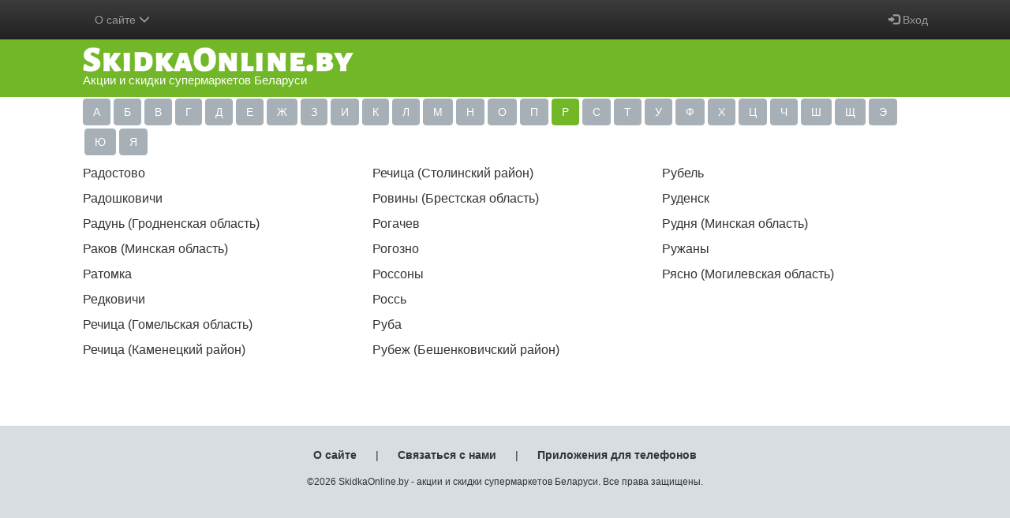

--- FILE ---
content_type: text/html; charset=utf-8
request_url: https://www.google.com/recaptcha/api2/anchor?ar=1&k=6LeoO-QqAAAAAJRjGdgKM5Q9LCPQdFDMYyF_wM7N&co=aHR0cHM6Ly9za2lka2FvbmxpbmUuYnk6NDQz&hl=en&v=PoyoqOPhxBO7pBk68S4YbpHZ&size=invisible&anchor-ms=20000&execute-ms=30000&cb=jspx9t9ns1q
body_size: 48552
content:
<!DOCTYPE HTML><html dir="ltr" lang="en"><head><meta http-equiv="Content-Type" content="text/html; charset=UTF-8">
<meta http-equiv="X-UA-Compatible" content="IE=edge">
<title>reCAPTCHA</title>
<style type="text/css">
/* cyrillic-ext */
@font-face {
  font-family: 'Roboto';
  font-style: normal;
  font-weight: 400;
  font-stretch: 100%;
  src: url(//fonts.gstatic.com/s/roboto/v48/KFO7CnqEu92Fr1ME7kSn66aGLdTylUAMa3GUBHMdazTgWw.woff2) format('woff2');
  unicode-range: U+0460-052F, U+1C80-1C8A, U+20B4, U+2DE0-2DFF, U+A640-A69F, U+FE2E-FE2F;
}
/* cyrillic */
@font-face {
  font-family: 'Roboto';
  font-style: normal;
  font-weight: 400;
  font-stretch: 100%;
  src: url(//fonts.gstatic.com/s/roboto/v48/KFO7CnqEu92Fr1ME7kSn66aGLdTylUAMa3iUBHMdazTgWw.woff2) format('woff2');
  unicode-range: U+0301, U+0400-045F, U+0490-0491, U+04B0-04B1, U+2116;
}
/* greek-ext */
@font-face {
  font-family: 'Roboto';
  font-style: normal;
  font-weight: 400;
  font-stretch: 100%;
  src: url(//fonts.gstatic.com/s/roboto/v48/KFO7CnqEu92Fr1ME7kSn66aGLdTylUAMa3CUBHMdazTgWw.woff2) format('woff2');
  unicode-range: U+1F00-1FFF;
}
/* greek */
@font-face {
  font-family: 'Roboto';
  font-style: normal;
  font-weight: 400;
  font-stretch: 100%;
  src: url(//fonts.gstatic.com/s/roboto/v48/KFO7CnqEu92Fr1ME7kSn66aGLdTylUAMa3-UBHMdazTgWw.woff2) format('woff2');
  unicode-range: U+0370-0377, U+037A-037F, U+0384-038A, U+038C, U+038E-03A1, U+03A3-03FF;
}
/* math */
@font-face {
  font-family: 'Roboto';
  font-style: normal;
  font-weight: 400;
  font-stretch: 100%;
  src: url(//fonts.gstatic.com/s/roboto/v48/KFO7CnqEu92Fr1ME7kSn66aGLdTylUAMawCUBHMdazTgWw.woff2) format('woff2');
  unicode-range: U+0302-0303, U+0305, U+0307-0308, U+0310, U+0312, U+0315, U+031A, U+0326-0327, U+032C, U+032F-0330, U+0332-0333, U+0338, U+033A, U+0346, U+034D, U+0391-03A1, U+03A3-03A9, U+03B1-03C9, U+03D1, U+03D5-03D6, U+03F0-03F1, U+03F4-03F5, U+2016-2017, U+2034-2038, U+203C, U+2040, U+2043, U+2047, U+2050, U+2057, U+205F, U+2070-2071, U+2074-208E, U+2090-209C, U+20D0-20DC, U+20E1, U+20E5-20EF, U+2100-2112, U+2114-2115, U+2117-2121, U+2123-214F, U+2190, U+2192, U+2194-21AE, U+21B0-21E5, U+21F1-21F2, U+21F4-2211, U+2213-2214, U+2216-22FF, U+2308-230B, U+2310, U+2319, U+231C-2321, U+2336-237A, U+237C, U+2395, U+239B-23B7, U+23D0, U+23DC-23E1, U+2474-2475, U+25AF, U+25B3, U+25B7, U+25BD, U+25C1, U+25CA, U+25CC, U+25FB, U+266D-266F, U+27C0-27FF, U+2900-2AFF, U+2B0E-2B11, U+2B30-2B4C, U+2BFE, U+3030, U+FF5B, U+FF5D, U+1D400-1D7FF, U+1EE00-1EEFF;
}
/* symbols */
@font-face {
  font-family: 'Roboto';
  font-style: normal;
  font-weight: 400;
  font-stretch: 100%;
  src: url(//fonts.gstatic.com/s/roboto/v48/KFO7CnqEu92Fr1ME7kSn66aGLdTylUAMaxKUBHMdazTgWw.woff2) format('woff2');
  unicode-range: U+0001-000C, U+000E-001F, U+007F-009F, U+20DD-20E0, U+20E2-20E4, U+2150-218F, U+2190, U+2192, U+2194-2199, U+21AF, U+21E6-21F0, U+21F3, U+2218-2219, U+2299, U+22C4-22C6, U+2300-243F, U+2440-244A, U+2460-24FF, U+25A0-27BF, U+2800-28FF, U+2921-2922, U+2981, U+29BF, U+29EB, U+2B00-2BFF, U+4DC0-4DFF, U+FFF9-FFFB, U+10140-1018E, U+10190-1019C, U+101A0, U+101D0-101FD, U+102E0-102FB, U+10E60-10E7E, U+1D2C0-1D2D3, U+1D2E0-1D37F, U+1F000-1F0FF, U+1F100-1F1AD, U+1F1E6-1F1FF, U+1F30D-1F30F, U+1F315, U+1F31C, U+1F31E, U+1F320-1F32C, U+1F336, U+1F378, U+1F37D, U+1F382, U+1F393-1F39F, U+1F3A7-1F3A8, U+1F3AC-1F3AF, U+1F3C2, U+1F3C4-1F3C6, U+1F3CA-1F3CE, U+1F3D4-1F3E0, U+1F3ED, U+1F3F1-1F3F3, U+1F3F5-1F3F7, U+1F408, U+1F415, U+1F41F, U+1F426, U+1F43F, U+1F441-1F442, U+1F444, U+1F446-1F449, U+1F44C-1F44E, U+1F453, U+1F46A, U+1F47D, U+1F4A3, U+1F4B0, U+1F4B3, U+1F4B9, U+1F4BB, U+1F4BF, U+1F4C8-1F4CB, U+1F4D6, U+1F4DA, U+1F4DF, U+1F4E3-1F4E6, U+1F4EA-1F4ED, U+1F4F7, U+1F4F9-1F4FB, U+1F4FD-1F4FE, U+1F503, U+1F507-1F50B, U+1F50D, U+1F512-1F513, U+1F53E-1F54A, U+1F54F-1F5FA, U+1F610, U+1F650-1F67F, U+1F687, U+1F68D, U+1F691, U+1F694, U+1F698, U+1F6AD, U+1F6B2, U+1F6B9-1F6BA, U+1F6BC, U+1F6C6-1F6CF, U+1F6D3-1F6D7, U+1F6E0-1F6EA, U+1F6F0-1F6F3, U+1F6F7-1F6FC, U+1F700-1F7FF, U+1F800-1F80B, U+1F810-1F847, U+1F850-1F859, U+1F860-1F887, U+1F890-1F8AD, U+1F8B0-1F8BB, U+1F8C0-1F8C1, U+1F900-1F90B, U+1F93B, U+1F946, U+1F984, U+1F996, U+1F9E9, U+1FA00-1FA6F, U+1FA70-1FA7C, U+1FA80-1FA89, U+1FA8F-1FAC6, U+1FACE-1FADC, U+1FADF-1FAE9, U+1FAF0-1FAF8, U+1FB00-1FBFF;
}
/* vietnamese */
@font-face {
  font-family: 'Roboto';
  font-style: normal;
  font-weight: 400;
  font-stretch: 100%;
  src: url(//fonts.gstatic.com/s/roboto/v48/KFO7CnqEu92Fr1ME7kSn66aGLdTylUAMa3OUBHMdazTgWw.woff2) format('woff2');
  unicode-range: U+0102-0103, U+0110-0111, U+0128-0129, U+0168-0169, U+01A0-01A1, U+01AF-01B0, U+0300-0301, U+0303-0304, U+0308-0309, U+0323, U+0329, U+1EA0-1EF9, U+20AB;
}
/* latin-ext */
@font-face {
  font-family: 'Roboto';
  font-style: normal;
  font-weight: 400;
  font-stretch: 100%;
  src: url(//fonts.gstatic.com/s/roboto/v48/KFO7CnqEu92Fr1ME7kSn66aGLdTylUAMa3KUBHMdazTgWw.woff2) format('woff2');
  unicode-range: U+0100-02BA, U+02BD-02C5, U+02C7-02CC, U+02CE-02D7, U+02DD-02FF, U+0304, U+0308, U+0329, U+1D00-1DBF, U+1E00-1E9F, U+1EF2-1EFF, U+2020, U+20A0-20AB, U+20AD-20C0, U+2113, U+2C60-2C7F, U+A720-A7FF;
}
/* latin */
@font-face {
  font-family: 'Roboto';
  font-style: normal;
  font-weight: 400;
  font-stretch: 100%;
  src: url(//fonts.gstatic.com/s/roboto/v48/KFO7CnqEu92Fr1ME7kSn66aGLdTylUAMa3yUBHMdazQ.woff2) format('woff2');
  unicode-range: U+0000-00FF, U+0131, U+0152-0153, U+02BB-02BC, U+02C6, U+02DA, U+02DC, U+0304, U+0308, U+0329, U+2000-206F, U+20AC, U+2122, U+2191, U+2193, U+2212, U+2215, U+FEFF, U+FFFD;
}
/* cyrillic-ext */
@font-face {
  font-family: 'Roboto';
  font-style: normal;
  font-weight: 500;
  font-stretch: 100%;
  src: url(//fonts.gstatic.com/s/roboto/v48/KFO7CnqEu92Fr1ME7kSn66aGLdTylUAMa3GUBHMdazTgWw.woff2) format('woff2');
  unicode-range: U+0460-052F, U+1C80-1C8A, U+20B4, U+2DE0-2DFF, U+A640-A69F, U+FE2E-FE2F;
}
/* cyrillic */
@font-face {
  font-family: 'Roboto';
  font-style: normal;
  font-weight: 500;
  font-stretch: 100%;
  src: url(//fonts.gstatic.com/s/roboto/v48/KFO7CnqEu92Fr1ME7kSn66aGLdTylUAMa3iUBHMdazTgWw.woff2) format('woff2');
  unicode-range: U+0301, U+0400-045F, U+0490-0491, U+04B0-04B1, U+2116;
}
/* greek-ext */
@font-face {
  font-family: 'Roboto';
  font-style: normal;
  font-weight: 500;
  font-stretch: 100%;
  src: url(//fonts.gstatic.com/s/roboto/v48/KFO7CnqEu92Fr1ME7kSn66aGLdTylUAMa3CUBHMdazTgWw.woff2) format('woff2');
  unicode-range: U+1F00-1FFF;
}
/* greek */
@font-face {
  font-family: 'Roboto';
  font-style: normal;
  font-weight: 500;
  font-stretch: 100%;
  src: url(//fonts.gstatic.com/s/roboto/v48/KFO7CnqEu92Fr1ME7kSn66aGLdTylUAMa3-UBHMdazTgWw.woff2) format('woff2');
  unicode-range: U+0370-0377, U+037A-037F, U+0384-038A, U+038C, U+038E-03A1, U+03A3-03FF;
}
/* math */
@font-face {
  font-family: 'Roboto';
  font-style: normal;
  font-weight: 500;
  font-stretch: 100%;
  src: url(//fonts.gstatic.com/s/roboto/v48/KFO7CnqEu92Fr1ME7kSn66aGLdTylUAMawCUBHMdazTgWw.woff2) format('woff2');
  unicode-range: U+0302-0303, U+0305, U+0307-0308, U+0310, U+0312, U+0315, U+031A, U+0326-0327, U+032C, U+032F-0330, U+0332-0333, U+0338, U+033A, U+0346, U+034D, U+0391-03A1, U+03A3-03A9, U+03B1-03C9, U+03D1, U+03D5-03D6, U+03F0-03F1, U+03F4-03F5, U+2016-2017, U+2034-2038, U+203C, U+2040, U+2043, U+2047, U+2050, U+2057, U+205F, U+2070-2071, U+2074-208E, U+2090-209C, U+20D0-20DC, U+20E1, U+20E5-20EF, U+2100-2112, U+2114-2115, U+2117-2121, U+2123-214F, U+2190, U+2192, U+2194-21AE, U+21B0-21E5, U+21F1-21F2, U+21F4-2211, U+2213-2214, U+2216-22FF, U+2308-230B, U+2310, U+2319, U+231C-2321, U+2336-237A, U+237C, U+2395, U+239B-23B7, U+23D0, U+23DC-23E1, U+2474-2475, U+25AF, U+25B3, U+25B7, U+25BD, U+25C1, U+25CA, U+25CC, U+25FB, U+266D-266F, U+27C0-27FF, U+2900-2AFF, U+2B0E-2B11, U+2B30-2B4C, U+2BFE, U+3030, U+FF5B, U+FF5D, U+1D400-1D7FF, U+1EE00-1EEFF;
}
/* symbols */
@font-face {
  font-family: 'Roboto';
  font-style: normal;
  font-weight: 500;
  font-stretch: 100%;
  src: url(//fonts.gstatic.com/s/roboto/v48/KFO7CnqEu92Fr1ME7kSn66aGLdTylUAMaxKUBHMdazTgWw.woff2) format('woff2');
  unicode-range: U+0001-000C, U+000E-001F, U+007F-009F, U+20DD-20E0, U+20E2-20E4, U+2150-218F, U+2190, U+2192, U+2194-2199, U+21AF, U+21E6-21F0, U+21F3, U+2218-2219, U+2299, U+22C4-22C6, U+2300-243F, U+2440-244A, U+2460-24FF, U+25A0-27BF, U+2800-28FF, U+2921-2922, U+2981, U+29BF, U+29EB, U+2B00-2BFF, U+4DC0-4DFF, U+FFF9-FFFB, U+10140-1018E, U+10190-1019C, U+101A0, U+101D0-101FD, U+102E0-102FB, U+10E60-10E7E, U+1D2C0-1D2D3, U+1D2E0-1D37F, U+1F000-1F0FF, U+1F100-1F1AD, U+1F1E6-1F1FF, U+1F30D-1F30F, U+1F315, U+1F31C, U+1F31E, U+1F320-1F32C, U+1F336, U+1F378, U+1F37D, U+1F382, U+1F393-1F39F, U+1F3A7-1F3A8, U+1F3AC-1F3AF, U+1F3C2, U+1F3C4-1F3C6, U+1F3CA-1F3CE, U+1F3D4-1F3E0, U+1F3ED, U+1F3F1-1F3F3, U+1F3F5-1F3F7, U+1F408, U+1F415, U+1F41F, U+1F426, U+1F43F, U+1F441-1F442, U+1F444, U+1F446-1F449, U+1F44C-1F44E, U+1F453, U+1F46A, U+1F47D, U+1F4A3, U+1F4B0, U+1F4B3, U+1F4B9, U+1F4BB, U+1F4BF, U+1F4C8-1F4CB, U+1F4D6, U+1F4DA, U+1F4DF, U+1F4E3-1F4E6, U+1F4EA-1F4ED, U+1F4F7, U+1F4F9-1F4FB, U+1F4FD-1F4FE, U+1F503, U+1F507-1F50B, U+1F50D, U+1F512-1F513, U+1F53E-1F54A, U+1F54F-1F5FA, U+1F610, U+1F650-1F67F, U+1F687, U+1F68D, U+1F691, U+1F694, U+1F698, U+1F6AD, U+1F6B2, U+1F6B9-1F6BA, U+1F6BC, U+1F6C6-1F6CF, U+1F6D3-1F6D7, U+1F6E0-1F6EA, U+1F6F0-1F6F3, U+1F6F7-1F6FC, U+1F700-1F7FF, U+1F800-1F80B, U+1F810-1F847, U+1F850-1F859, U+1F860-1F887, U+1F890-1F8AD, U+1F8B0-1F8BB, U+1F8C0-1F8C1, U+1F900-1F90B, U+1F93B, U+1F946, U+1F984, U+1F996, U+1F9E9, U+1FA00-1FA6F, U+1FA70-1FA7C, U+1FA80-1FA89, U+1FA8F-1FAC6, U+1FACE-1FADC, U+1FADF-1FAE9, U+1FAF0-1FAF8, U+1FB00-1FBFF;
}
/* vietnamese */
@font-face {
  font-family: 'Roboto';
  font-style: normal;
  font-weight: 500;
  font-stretch: 100%;
  src: url(//fonts.gstatic.com/s/roboto/v48/KFO7CnqEu92Fr1ME7kSn66aGLdTylUAMa3OUBHMdazTgWw.woff2) format('woff2');
  unicode-range: U+0102-0103, U+0110-0111, U+0128-0129, U+0168-0169, U+01A0-01A1, U+01AF-01B0, U+0300-0301, U+0303-0304, U+0308-0309, U+0323, U+0329, U+1EA0-1EF9, U+20AB;
}
/* latin-ext */
@font-face {
  font-family: 'Roboto';
  font-style: normal;
  font-weight: 500;
  font-stretch: 100%;
  src: url(//fonts.gstatic.com/s/roboto/v48/KFO7CnqEu92Fr1ME7kSn66aGLdTylUAMa3KUBHMdazTgWw.woff2) format('woff2');
  unicode-range: U+0100-02BA, U+02BD-02C5, U+02C7-02CC, U+02CE-02D7, U+02DD-02FF, U+0304, U+0308, U+0329, U+1D00-1DBF, U+1E00-1E9F, U+1EF2-1EFF, U+2020, U+20A0-20AB, U+20AD-20C0, U+2113, U+2C60-2C7F, U+A720-A7FF;
}
/* latin */
@font-face {
  font-family: 'Roboto';
  font-style: normal;
  font-weight: 500;
  font-stretch: 100%;
  src: url(//fonts.gstatic.com/s/roboto/v48/KFO7CnqEu92Fr1ME7kSn66aGLdTylUAMa3yUBHMdazQ.woff2) format('woff2');
  unicode-range: U+0000-00FF, U+0131, U+0152-0153, U+02BB-02BC, U+02C6, U+02DA, U+02DC, U+0304, U+0308, U+0329, U+2000-206F, U+20AC, U+2122, U+2191, U+2193, U+2212, U+2215, U+FEFF, U+FFFD;
}
/* cyrillic-ext */
@font-face {
  font-family: 'Roboto';
  font-style: normal;
  font-weight: 900;
  font-stretch: 100%;
  src: url(//fonts.gstatic.com/s/roboto/v48/KFO7CnqEu92Fr1ME7kSn66aGLdTylUAMa3GUBHMdazTgWw.woff2) format('woff2');
  unicode-range: U+0460-052F, U+1C80-1C8A, U+20B4, U+2DE0-2DFF, U+A640-A69F, U+FE2E-FE2F;
}
/* cyrillic */
@font-face {
  font-family: 'Roboto';
  font-style: normal;
  font-weight: 900;
  font-stretch: 100%;
  src: url(//fonts.gstatic.com/s/roboto/v48/KFO7CnqEu92Fr1ME7kSn66aGLdTylUAMa3iUBHMdazTgWw.woff2) format('woff2');
  unicode-range: U+0301, U+0400-045F, U+0490-0491, U+04B0-04B1, U+2116;
}
/* greek-ext */
@font-face {
  font-family: 'Roboto';
  font-style: normal;
  font-weight: 900;
  font-stretch: 100%;
  src: url(//fonts.gstatic.com/s/roboto/v48/KFO7CnqEu92Fr1ME7kSn66aGLdTylUAMa3CUBHMdazTgWw.woff2) format('woff2');
  unicode-range: U+1F00-1FFF;
}
/* greek */
@font-face {
  font-family: 'Roboto';
  font-style: normal;
  font-weight: 900;
  font-stretch: 100%;
  src: url(//fonts.gstatic.com/s/roboto/v48/KFO7CnqEu92Fr1ME7kSn66aGLdTylUAMa3-UBHMdazTgWw.woff2) format('woff2');
  unicode-range: U+0370-0377, U+037A-037F, U+0384-038A, U+038C, U+038E-03A1, U+03A3-03FF;
}
/* math */
@font-face {
  font-family: 'Roboto';
  font-style: normal;
  font-weight: 900;
  font-stretch: 100%;
  src: url(//fonts.gstatic.com/s/roboto/v48/KFO7CnqEu92Fr1ME7kSn66aGLdTylUAMawCUBHMdazTgWw.woff2) format('woff2');
  unicode-range: U+0302-0303, U+0305, U+0307-0308, U+0310, U+0312, U+0315, U+031A, U+0326-0327, U+032C, U+032F-0330, U+0332-0333, U+0338, U+033A, U+0346, U+034D, U+0391-03A1, U+03A3-03A9, U+03B1-03C9, U+03D1, U+03D5-03D6, U+03F0-03F1, U+03F4-03F5, U+2016-2017, U+2034-2038, U+203C, U+2040, U+2043, U+2047, U+2050, U+2057, U+205F, U+2070-2071, U+2074-208E, U+2090-209C, U+20D0-20DC, U+20E1, U+20E5-20EF, U+2100-2112, U+2114-2115, U+2117-2121, U+2123-214F, U+2190, U+2192, U+2194-21AE, U+21B0-21E5, U+21F1-21F2, U+21F4-2211, U+2213-2214, U+2216-22FF, U+2308-230B, U+2310, U+2319, U+231C-2321, U+2336-237A, U+237C, U+2395, U+239B-23B7, U+23D0, U+23DC-23E1, U+2474-2475, U+25AF, U+25B3, U+25B7, U+25BD, U+25C1, U+25CA, U+25CC, U+25FB, U+266D-266F, U+27C0-27FF, U+2900-2AFF, U+2B0E-2B11, U+2B30-2B4C, U+2BFE, U+3030, U+FF5B, U+FF5D, U+1D400-1D7FF, U+1EE00-1EEFF;
}
/* symbols */
@font-face {
  font-family: 'Roboto';
  font-style: normal;
  font-weight: 900;
  font-stretch: 100%;
  src: url(//fonts.gstatic.com/s/roboto/v48/KFO7CnqEu92Fr1ME7kSn66aGLdTylUAMaxKUBHMdazTgWw.woff2) format('woff2');
  unicode-range: U+0001-000C, U+000E-001F, U+007F-009F, U+20DD-20E0, U+20E2-20E4, U+2150-218F, U+2190, U+2192, U+2194-2199, U+21AF, U+21E6-21F0, U+21F3, U+2218-2219, U+2299, U+22C4-22C6, U+2300-243F, U+2440-244A, U+2460-24FF, U+25A0-27BF, U+2800-28FF, U+2921-2922, U+2981, U+29BF, U+29EB, U+2B00-2BFF, U+4DC0-4DFF, U+FFF9-FFFB, U+10140-1018E, U+10190-1019C, U+101A0, U+101D0-101FD, U+102E0-102FB, U+10E60-10E7E, U+1D2C0-1D2D3, U+1D2E0-1D37F, U+1F000-1F0FF, U+1F100-1F1AD, U+1F1E6-1F1FF, U+1F30D-1F30F, U+1F315, U+1F31C, U+1F31E, U+1F320-1F32C, U+1F336, U+1F378, U+1F37D, U+1F382, U+1F393-1F39F, U+1F3A7-1F3A8, U+1F3AC-1F3AF, U+1F3C2, U+1F3C4-1F3C6, U+1F3CA-1F3CE, U+1F3D4-1F3E0, U+1F3ED, U+1F3F1-1F3F3, U+1F3F5-1F3F7, U+1F408, U+1F415, U+1F41F, U+1F426, U+1F43F, U+1F441-1F442, U+1F444, U+1F446-1F449, U+1F44C-1F44E, U+1F453, U+1F46A, U+1F47D, U+1F4A3, U+1F4B0, U+1F4B3, U+1F4B9, U+1F4BB, U+1F4BF, U+1F4C8-1F4CB, U+1F4D6, U+1F4DA, U+1F4DF, U+1F4E3-1F4E6, U+1F4EA-1F4ED, U+1F4F7, U+1F4F9-1F4FB, U+1F4FD-1F4FE, U+1F503, U+1F507-1F50B, U+1F50D, U+1F512-1F513, U+1F53E-1F54A, U+1F54F-1F5FA, U+1F610, U+1F650-1F67F, U+1F687, U+1F68D, U+1F691, U+1F694, U+1F698, U+1F6AD, U+1F6B2, U+1F6B9-1F6BA, U+1F6BC, U+1F6C6-1F6CF, U+1F6D3-1F6D7, U+1F6E0-1F6EA, U+1F6F0-1F6F3, U+1F6F7-1F6FC, U+1F700-1F7FF, U+1F800-1F80B, U+1F810-1F847, U+1F850-1F859, U+1F860-1F887, U+1F890-1F8AD, U+1F8B0-1F8BB, U+1F8C0-1F8C1, U+1F900-1F90B, U+1F93B, U+1F946, U+1F984, U+1F996, U+1F9E9, U+1FA00-1FA6F, U+1FA70-1FA7C, U+1FA80-1FA89, U+1FA8F-1FAC6, U+1FACE-1FADC, U+1FADF-1FAE9, U+1FAF0-1FAF8, U+1FB00-1FBFF;
}
/* vietnamese */
@font-face {
  font-family: 'Roboto';
  font-style: normal;
  font-weight: 900;
  font-stretch: 100%;
  src: url(//fonts.gstatic.com/s/roboto/v48/KFO7CnqEu92Fr1ME7kSn66aGLdTylUAMa3OUBHMdazTgWw.woff2) format('woff2');
  unicode-range: U+0102-0103, U+0110-0111, U+0128-0129, U+0168-0169, U+01A0-01A1, U+01AF-01B0, U+0300-0301, U+0303-0304, U+0308-0309, U+0323, U+0329, U+1EA0-1EF9, U+20AB;
}
/* latin-ext */
@font-face {
  font-family: 'Roboto';
  font-style: normal;
  font-weight: 900;
  font-stretch: 100%;
  src: url(//fonts.gstatic.com/s/roboto/v48/KFO7CnqEu92Fr1ME7kSn66aGLdTylUAMa3KUBHMdazTgWw.woff2) format('woff2');
  unicode-range: U+0100-02BA, U+02BD-02C5, U+02C7-02CC, U+02CE-02D7, U+02DD-02FF, U+0304, U+0308, U+0329, U+1D00-1DBF, U+1E00-1E9F, U+1EF2-1EFF, U+2020, U+20A0-20AB, U+20AD-20C0, U+2113, U+2C60-2C7F, U+A720-A7FF;
}
/* latin */
@font-face {
  font-family: 'Roboto';
  font-style: normal;
  font-weight: 900;
  font-stretch: 100%;
  src: url(//fonts.gstatic.com/s/roboto/v48/KFO7CnqEu92Fr1ME7kSn66aGLdTylUAMa3yUBHMdazQ.woff2) format('woff2');
  unicode-range: U+0000-00FF, U+0131, U+0152-0153, U+02BB-02BC, U+02C6, U+02DA, U+02DC, U+0304, U+0308, U+0329, U+2000-206F, U+20AC, U+2122, U+2191, U+2193, U+2212, U+2215, U+FEFF, U+FFFD;
}

</style>
<link rel="stylesheet" type="text/css" href="https://www.gstatic.com/recaptcha/releases/PoyoqOPhxBO7pBk68S4YbpHZ/styles__ltr.css">
<script nonce="1iaVaIZjk3vXv1_H53hBDQ" type="text/javascript">window['__recaptcha_api'] = 'https://www.google.com/recaptcha/api2/';</script>
<script type="text/javascript" src="https://www.gstatic.com/recaptcha/releases/PoyoqOPhxBO7pBk68S4YbpHZ/recaptcha__en.js" nonce="1iaVaIZjk3vXv1_H53hBDQ">
      
    </script></head>
<body><div id="rc-anchor-alert" class="rc-anchor-alert"></div>
<input type="hidden" id="recaptcha-token" value="[base64]">
<script type="text/javascript" nonce="1iaVaIZjk3vXv1_H53hBDQ">
      recaptcha.anchor.Main.init("[\x22ainput\x22,[\x22bgdata\x22,\x22\x22,\[base64]/[base64]/[base64]/[base64]/cjw8ejpyPj4+eil9Y2F0Y2gobCl7dGhyb3cgbDt9fSxIPWZ1bmN0aW9uKHcsdCx6KXtpZih3PT0xOTR8fHc9PTIwOCl0LnZbd10/dC52W3ddLmNvbmNhdCh6KTp0LnZbd109b2Yoeix0KTtlbHNle2lmKHQuYkImJnchPTMxNylyZXR1cm47dz09NjZ8fHc9PTEyMnx8dz09NDcwfHx3PT00NHx8dz09NDE2fHx3PT0zOTd8fHc9PTQyMXx8dz09Njh8fHc9PTcwfHx3PT0xODQ/[base64]/[base64]/[base64]/bmV3IGRbVl0oSlswXSk6cD09Mj9uZXcgZFtWXShKWzBdLEpbMV0pOnA9PTM/bmV3IGRbVl0oSlswXSxKWzFdLEpbMl0pOnA9PTQ/[base64]/[base64]/[base64]/[base64]\x22,\[base64]\x22,\x22GMO9ISc5wp01w71Kwr/CuRnDkgLCrsOJXHZQZ8O9cw/DoEgNOF06woHDtsOiEi16WcKre8Kgw5IAw7jDoMOWw4VcICUxG0p/L8OwdcK9f8O/[base64]/DvBlXfyPCmGHDtsKsCSrDnXx8w5LCk8Opw5DCjmVrw7BRAEPCqzVXw5/[base64]/CncOmwpjDmsKwBsOCw5/DmcKbcVLCmMORw5jCi8K2woBaR8OYwpTCjG/DvzPCksOgw6XDkXnDk2w8ImwKw6EQP8OyKsKkw6lNw6g+wp3DisOUw50tw7HDnH4vw6obYcKuPzvDtiREw6hWwpBrRyjDthQ2wok7cMOAwrIHCsORwpklw6FbVsK4QX4iDcKBFMKpelggw41VeXXDosOrFcK/w5jCrhzDsm/Cn8Oaw5rDukxwZsOuw43CtMODUMOawrNzwqfDpsOJSsKhVsOPw6LDmMOJJkIXwow4K8KFMcOuw7nDucKtCjZJYMKUYcOUw7cWwrrDhsOGOsKsScKyGGXDo8KfwqxaTsKFIzRSOcOYw6l0wqsWecObL8OKwohswpQGw5TDtsOaRSbDt8OCwqkfGTrDgMOyKMOodV/[base64]/Cm2rDnFF3XTcJw7/Cqj43wq7CsMK8wq/DnmQKw7ovBA3CoBNgwpnDm8OEFCHCqcO+bDXCiTPCs8O1w5DDusKjwrPCosOuWELCrcKCHnYPDsKUwpbDqQgIHHooUcKnKsKWSU/CrlTCtsOtTSHDi8KPbcOTdcKkwpdOI8KiRcOtGxtES8KSwpJhZHHDlcOAecO/E8OefUzDoMOHwoHCtcOjbk/DnRt7w743w4HDtMKuw5N7wrhiw5jCi8OEwpENw4kQw5oNwrHCpMKuwq3DrzTDkMOnPzXDinHCviHDuy3CssOcUsO7KcO6w7zCgsOPSj3ClsOKw4ZqcGvCg8OSZcKKL8KBU8OTSmbCgyTDnivDlik0CmYrTGEtw44pw57CvzDDqMKFaUY1FS/DqcKEw6Mrw4pnQTzCrMOYwrXDpsO1w57CrxHDpMO9w4MCwpDDrMK2w71iIgzDvMKmVMKAM8KPR8KQEsK3L8KNQj8DSyLComzCsMOITkTCicKpw4bCqsO4w4zCnBjDrQwmw4zCtGYEQATDuWRnw4XCnUDCjTYOOhLClQ9/JsOnw75iPAnCq8OAK8KhwoTCk8Ksw6zCgMOZw6RCwrQAwrTDqi1zKhglDMKnwodsw6NtwrFpwozClsOYBsKuIMONSnpSDWsGwokHM8KlVsKbYcORw7F2w5tqw6/DrzdJCcOvw6PCnMOpwp0Nw6/Cu1TDjsOrR8KmMVs3dGXCh8Osw5/CrcK5wobCrRvDikMXw5M2ccK4wpLDimnCq8K3RsOcW3jDr8OjZGNawoPDssKjY23Cgx0UwrTDiXEMHXVlCWw7wphjQG11w6/DgVdsX2DCnFLCqMObw7lOw7zClsK0O8OAwrNPwqXDqwkzwpbDhELChFJ8w4lgw6lUb8KgbsOTW8KXwo1Xw5LCvEN1wrTDsxZGw6A0w6N6JMOIw5ksMsKAI8ONwrlFDsK+GHPCtybDkMKewpYZHMO9wqTDp0/DoMKTUcOhO8KdwoIJCht9wqJuwq3Cg8OWwp8Dw6V6KUsMDjrCl8KCYsKrw6TCscKYw59ZwokYIsKtNUHCusKDw6XCocOowr47H8K4YRvCu8KFwrvDi1pQMcK6LALDkVTCkMOaHU8/w7JBFcOYwrfCiFFkJ0hHwqvCgSPDn8KBw73CqRnCtMOjEhnDgVYUw4l2w5zCm2rDqMO1wr/CqsK5QHkKCcONe3Udw6zDu8OPdAsRw44vwpDCmMKHSHg7KcOZwpM5CMK5Lil+w4rDo8OVwr5Ga8ObT8K0wo4Xw6ktTsOyw6Exw6/CpcOQMWDCi8KLw59KwoBFw4nCiMKDBnptJsO+EsKEAnPDiCfDmcKWwrsswrdJwqTCg1QYZl3Cv8KKwo/[base64]/CqcOqPcOJw6w0ZMO8wqHCrXrDuDBLG14LIcOywqROw78taUhPw77Dq1XDj8OdAcObVDXCisOlw7Qiw6lMS8Oocy/DqX7CosKfwpZOWMO6SHEIw7fClsOYw6Nvw6HDr8Kqd8OsARRMwqhUIXMBwpdzwqXCsjPDkSjCvsKxwqbDpMKSWzPDm8OBCG9Qw4XDvjkMwoAkQyxYw4bDmMOhw5LDv8KBecK2wr7Cj8OVZMOFasKzBMOrw61/[base64]/CsB7Cj8O/w5hzw4/CrUHCocO7w5TDphFhd8OPw5dfw55Jw6lIfQDDoFMpLjDDq8Opw7jCrWdiw7sbw74Rw7bCp8OTc8OKHlPDvsKpw4HDmcOzeMKLdTzCliBkPcO0NTBewp7Ci1bCtcKEwrJwKUEew6gLwrHCn8OCwrTClMKNw7IvH8O2w6NvwqXDgcKpGsKGwoUhRgnCsTTCusK6w7/Cvnccw69mVsOEwp7ClsKUBsOxw6ZKwpLCi18rRicTPisFeALDpcOOwrJZCWDDv8O4GDjCtlZPwqHDiMKIwrrDscKRZ0F0DicpbW8HN0/[base64]/w6xcw6p6eDTCl8K1Gw3DtwTCjBHCi8K2cMOBwr4MwoHDgDROIDs0w4xjwoF7a8K2XHPDsAZMP3TCtsKZwoxgGsKKdMK9w5ondcO8w69GNHg5w4PDn8ObIgfDlsOawo3DucK2VzNww5JkVzMsBj/DkARBen12woLDgFY9WHxwQ8OCw6fDn8K2wqPDuVh+FTzCqMKrJMKEMcOBw4/CrhMYw7lbUnzDh0IQwqvChzpDw5zDuxjCn8ObS8K0w6Abw7xRwrkSw5F0woEawqHCuRI6UcO9MMOPWxXChEXDlWYeVD0awrw/w5Qkw6t4w7s2wpLCqMKfDcKmwq7CqTJZw6gywp3CgAgCwq5sw7PCncO3QBbCujkQNcKAwqtdw51Pw4bDqnTCosKhw5UfC1liwpUtwoFawo0vElg3wpjDjsKvK8OVw77ClyYfwrMVUS93w6bCgcOBw7Byw4LChixNw73CkRk6ScKWacO+w5HCulduwpTDix4XJn/Cqiw+w4MXw4bDuw4ywrZobVDCrMKiwobCsUjDp8Opwo8sVcKQRcKxUTMrw5bDpzDCjsKqXThQSTE2bwPCgx89GV86w7EVfDAwZcKmwp0rwrTCnsOiw4HCkcO1XjkTwq3DhcO/CEU7wonCh18UKcKJBn5EZBHDssKSw5fClsOHVMORcB4RwpQDD0bCrMOtB33CrMO8R8KMem/Cl8KOdxMZGsOobm7Cq8OZZMKTw7nCjSFRw4nDlGk/KcOFFMOgW2cXw6nDnStTw6tZFRUxbX8CD8OSNkQjwqsAw7fCrFA3aQrCkS/[base64]/[base64]/DusKpJDNTd19Ow61oGXjDpsO6dsKkWHpwwpM/wpp0P8OPFsO4w5nDlsOdw7rDrjp/YMKVGEvCq2pNGi4HwolXfG4RW8KBPXtld3NmRU5yYy83McOVEhhawqzDgFfDq8K/wq0dw73DoDjCuH9zJsKKw7TCsXk2LsKVG2/CvsOPwo8Kw5fClm0NwonClsOmw5XDvcOZYsOLwq3DrmhFMsOswpVOwpolwq5BLFFrBUleFsOgwpnDu8K9NcOkwrbCsUBYw7vDjRgWwrUPw6Mxw70rY8OiNMOcwpcnd8Oiwo8/UiV+wrEoLmlgw5ozJ8OowpvDmTDDqMOVwpfCtw3Dr3/[base64]/DuQTDlSvDrsOxBW7DrRvDl2nChw/Cr8KVwqIBw69AbwIkwpDCm3Yaw73CtsO8wqzCgwcxw4vDtmpwcVhTw7lzesO1wrXClDfCh1HDgMOAw7oGw5pvQsOXw7zCtyNrwrxXOX45wrlGKygDTQVUwplzXsK0CcKGC1sWRcOpRg7CtV/CrBvDlsK9wo3CiMKiw6BOwrc+Y8OTa8O1EQgRwphOwo9MLxzDjsOJIkRTwpfDj2vCmCnCik/ClivDoMOhw6s+wqp1w5J2aF3CjEvDgCvDmMOFaAMzacOrVSMsEVnDmUNtGHXClCNHOcOyw54YLhkpQW/[base64]/VsKrwrFmwqx/w6rChztFC8KGwqx0PsO/wqUYThBnw5vDoMKpK8K/wqbDlcK/[base64]/DsAHCp3lWwolewobCsVHDmsKkUmHCvgrCi8KDwoPDsMOUP3TDicK7w41/[base64]/[base64]/w5UoZsOvVRvCvloIGsKYwqzDsg7DgsKmMXM0GSjDmipNwoo3RcKYw5DCpzlowpY1wpPDtTrDqXPChRvCtcKAwq1bZMKHGsKSwr1rwpzDpEzDisKWw63CqMKBBMKFdMO8EQgGwofCsgrCoBDDvFx/w7MDw6jCicOJw5xdCsKyRMObw6HDkMKzecKww6bCv1rCtwPCsj/Ci2xLw7R1QsKjw7NLTG8qwp/DtHpcWCLDo2rCtcOzQRxtw5/CgnrDgX4Vw4VAwpXCtcO6wrpAWcKFIMObcMOlw7sxwoTDgQE2BsKEBsOyw6/Cv8OywofDpcKxasKmw63CpcOXw6vChsOsw7sDwqsiSCgMG8O2w4XDlcOQNHZ2KgAww4wrOwHCkcOSYcOBw5DCpMK0w7/DnsOzRMOqLCnDo8KDOsO3Xj/DgMKTwp11wrnCg8OPw6TDpynCi2/DicKoGgLDt0XDoWlXwrfDoMODw7w+wpHCqsKtHMOiwqvCq8Oaw6xEVsKCwp7DtzjDtxvDqAnDs0DDnMOVUcOEwp3CncOfw77DosO1wp3Ctm/CjcO2fsOlUjrCu8OTA8K6wpQ8OUl4I8Oee8O5VyokKlrDgsKXwp7Cu8OCwoY1w4k/[base64]/DuwwrQ8KUw57DmkR/wobCg8KNQBHCqEfDt8KmTMOuYU3DnsOtRjMdHVVeQWZdw5DCpgjCumxFw5rCsHHCsRlvXsKFwq7DhhrDmlw2wqjDmsO8IyfCgcOURcONIldrTTbDuw5DwpBcwrjDhFzDsignwp3DqcKsfMKlIMKnw6/DhsKQw6Z0HMOsLcK1f0/CrgXDpR03Cj3Cg8OlwoE+R0hmw63Dpm9rWC7CrAgsGcK7BVx4w6bDlB/ChXZ6w7pcwosNFnfDqsOAWmlPVDNywqLDjyVdwqnDmsKDWX/[base64]/DgMOOwozCjcKew78FdMK5w75YLjzDoE/Cu1TCj1XDrSo0fQbDnMOPw43DuMKlwrHChW9ae3XCgnNDTMKiw5bCh8K3wo7CjBjDkRovbEoUC0l+GHXDk07Dk8Kpw4bCkcO2TMObw6vDuMKfez7DmDfDli3DmMO4OMKYwpLCvsK/w6/[base64]/Ct8KDw4jCicKYw4Idw49EwqxRw4XCn8OsKwk5w4UUwrkTwqTCrBnDpcOqd8K2d13CgFdkcMOZfV9aTcKewo/DuxvClwECw7hJwqLDrMK0wrcgQcOEw6haw7oDMQopw6FRDkQaw47DhAfDuMOuNMOZQMOaRWluVA5mw5LCoMOTwpY/bcOcwoZiwoRIw5/Dv8OfMDoyJV7CkcKcw6zChUTCt8O1CsKfKsOidSrCrsKpT8OHB8Kbay/DpzcdWHDCr8OgNcKPw6HDssOoMsOSw5oPwrEawpzClF9MJQHCunbCrBAWCsOUa8KlacO8CcK1FsKMwr0kw77DuSjCn8KUYsOxwqfDt13CpcO6wpYgIk0Cw6k1wobClS3ChRTCnBpnTcOrMcO3w4pSKMK8w70naU3Du2FGw6vDtA/[base64]/DoXbDvzfChcOuDsOyVEsML1HDn8KWwoo+BibDmMO0wq3Dg8O5w7gKGsKOwrd7ZcKbMsO8eMO6w6vDtsKwHUnCsz0OSn0xwqILY8OmYSBFSsOCwonCjsOTwpl6OcOUwoXDmSE+wpHDhsOBwrnDrMKtw6Zlw4/CslTDt0/CmsKUwq/[base64]/DnkrDnwBxJ8KWwpvDvBx5FUHCpEQfQcK9ecKMJ8KaBGzDny1LwrPCjcOaCwzCh0c2WsOJHcOEwqo3FSDDpTcbw7LCoSxGw4LDlRZFDsOiFcOJRE3CqMOYwqDDoy7CiC4MP8O/woDCgsOdAmvCusKICsOxw4gOaEDDgV8rw47Ds11Uw4llwo17wqTDs8Kbwp/CqygcwozDuykrJcKOPiMeacOZKW1nwp0ww6g2Ai7DmF/Dl8OLw55Bw5fDv8OSw5d9w6RMw6h+wpnCn8OKKsOAEhhYPzjCk8KFwp8PwqXDtsKnwpVlWBdKAEMmw5UXdMOpw74yeMKeWi5WwqjCmcOnw73DglB4wrojwrfCiBzDkBp9bsKKw4XDnsKewph/MkfDmgXDkMKHwrRVwrw3w4lVwp54wrMSZV/CpwMGJSEGbcKfBkfCj8OyHXbDvDARaClqw4wWw5fCpStdw68SMRnDqCMww7XCniB0w5TCikfDnSdbKMOtw6rCoXMLwoLCqWhTw5YYIsK/[base64]/wpgowroLwrxQUFxSOkYHdcOvZlDCh3bDp8OYdnVwwo/DkMO6w49EwqXDkkwncgktw4HCn8KxPMOBGsKWw4NcS0/ChBPCtWhywpFVMcKNw4nDjcKfNsKbS3nDi8OwccOKJ8OCFHzCqsK1w4jCthnCsylnwpM2Z8KPwpsSw4HCqsO0CzDCu8OmwrcjHDB/[base64]/RBXChkB5amlqw4FCWsOTb8K6w4Qtw5F4JsKLbC5GwpRewqTDjsKWcjB+w5DCvsKXwqTDtcO+PUbDmlwWw4/DnDc5ZsKsLWgxVGnDuBDCoidvw7ceGVgwwrJzaMOeZgpCw5vDoQzDlMKpwodGwofDscOCwpbCrCEHG8KlwoDCssKOZMKkaiTCjBXDj0LDncOMeMKIw7YawqnDjhIXwo9Hwo/ChUMZw7PDg0TDlMOSwovDo8KXdsO8aUpNwqTDhAAmTcKKw5MCw61uwoYObDZwUsKdw4B7BDJawo1Aw6/[base64]/DoxrCocOVFMOtHA/CosKhw4Erw7g0wrDDuHEKwrfCmBzCvMKwwrNnGRpew68gwqPDqMOJVxDDrh7Cl8KZVMOEdktawrbDvzzCmhoBQ8Kmw5Z2R8OmWAt9wo0+VcOIWMKvUMO3CXw6wrkOwonDhMO7wqfCmMO8w7NOwrvCsMOPW8KKT8KUI3/CkXbCkFLClG8AwpHDjsOSw6w3wrbCvsKnA8OPwrBTw4LCk8Kgw7XDr8KHwpvCuE/CkTDDhlhKMcODD8O1dE9zw5ZIwopHwofDqcOXJn/CrWdsJMOSRxnDjEMsX8O/[base64]/SMKnw6kaMcKbMUhgw649wr3DksOZwoBCwo8+w5AGJHTCvMKfwqnCrsOtwqYDG8O9wrzDvH8+wq3DlMODwoDDvVA/JcKCw4kMIxl5NMODw6fDtsKkwqoEanVuw609w67Cmw/CrzRSWMK0w4LClQjCisKVRcO4QcOKwpRAwpZEGyMuw7LCmV3CkMODMsOJw4VYw4IdNcOSwqJYwpDDiCNQFjMISEoew5YuQsKLwpQ2w53Dp8Kpw48Hw7/CpW/CjMKmw5rDgxTDsAMFw5kSdnXDg0pmw5PDiFLDnxfCmMOaw5rCt8OMDsKZwqpUwpYtb0Z0Ry55w49cwrzDj1jDkcO4w5LCvsK8wqjCiMKVbndTFDICJEZ8CFrDm8KXw5k2w4NbYMKAa8OOw4LCkMO/[base64]/[base64]/NsOGw4wUF8O4CzvChMK0eBLDmCoqBGdfdHPCv8K7w5YcCj7Di8OSc17DiwrCnsKTw78lIMOQwrzCt8OUacO1MQrDj8KqwrEhwq/CrsKZw7/Dvl3CuFAFw4slwpEhw4vChsKSwq3Cu8OhZMK9YMOMwrETwqHDisKkw5hWw6bCvg14EMKhUcOaMl/Cm8KSMVrDjMOZw6Qqw4lKw6w4P8KTdcKTw6NLw7DCjH/DtMKzwr7CoMOQOGc3w7cIe8KhesKOX8KYNsO3cSnCiwYawqjCjcOqwp/CvnBKYsKVah8SdsOJw6J9wqc8Hx/DiE5/w4J3w6vCtsKVw69MI8OBwqTDjcOfL3rCo8KDwp4Lw6Zuw7RDNcKmw4Mww7hXUF7DrjbCvcOIw6MBw4Blw5vCp8KHeMOYDi/CpcO5EMOafn3Di8K4UxXDqAUDazvDh1zDrnkBHMOCPcKCw77CscK+ScOpwr0Lw5FdVH8xw5Ykw6DCpsK2IcKdw74QwpAfBMKrwrXCv8OmwpY2M8KHwrlwwo/Doh/Cm8O3wpnDhsO8woJWacKyAsKTw7XDuV/CnsOtw7IQPVYVSU/DqsKrSHh0HsKaUEHCrcODwobDgxdSw5vDrnLCtGfDhztldMOTwqLCqC8qwq7CqxUfwofChmbDicOXPmZmwrfDvMOMw7vDpnTCicOXBsO8cSAJMDcDQMOIwpPCk2YYR0TDrcOuwqLDvcO+SMKGw6Z7MzzCuMO5Vy4BwoLCvMO6w4tWw5UGw5vDmMOiX0NCLcOLBMOlw7/Ck8O/YMK/w7kLAMKUwrbDsCcDTMKVZcOLPsOjNMKPLjbCq8OxSFl0ZgQVwqgTBEJAGMKqw5FaRhYdwpwww6HDuBvCs2hFwoM6cDbCmcKOwq40CMOuwpo3w67DgVLCuzlhBVrClcK8SMKhHVTDkQDDox8YwqzCqhVEdMKVwoVoDyrCnMO1wq3Dq8Oiw5bCq8OcU8OWP8K+ccODN8O/[base64]/w7zDjzzDpsKRw4wNwpLCqnFKwo4VA8O5fsOURcKLQi7DlwtFVEs5HMKHBQ43w6nCvH/Dm8K3w7rCjMKFcDU0w5Jgw4MGfTgpw67DgyrCgsK2LWjCnBjCoWXChsK3M1Z6FVc7wqvCpcO1cMKRw4TCkcKeAcKGfsOeXSXDrMOoIlfDoMO9GVcyw6g/a3M9wrkHwp5YLcOwwpIYw6zCv8O8wqcRKWXCq1BTN3HDhVrDv8KBw4vDnMOLNcOFwrrDrV1Cw5JRGsOYw4lyJnTClcKZHMKCwpYnwp12cF4aM8Oew6nDmMOxRcKZPcKOw6/ClQkvw63Cp8KYZcKTMB7DgGwVwpTDpsK5wrDDsMKRw4Z4KsOVw7oZesKcOUJYwo/Dny5qYEU/[base64]/[base64]/Cp8K9FsKjSQ59fE/CtcOdNsOzDglywq91w5fDoWkRw5fDlcOtwoAUw7lzXHoPXRpCwoEywo7CsyRoc8K/[base64]/wprDpsOPwpvCjsK7w4bClMKJwqUuw4PCv8KKIMK4wpHChFR1wqB4Dn/DucKTwq7DnsKqHsKda0jDtcKjckLDk2zDn8K3w5MeDsKYw7TDvFXCqMKLcCRGF8KWa8Oawq3Dr8O6w6EXwq/DiVcZw4HCscKUw7NfNcObUMKzdHzCvsO1N8KQwqsuNkcBYcKBw49Iwrp3CcKcKsKVw4LCnQnDu8KuDMO8Wy7DhMOIXMKUPMOow4xWwqDCrsOdaBY7XMOyah0Lw6hgw5MIaCYYOMO/TAZlR8KMPBDDtXDCiMKxwqlCw5vCpcKvw5DCvMK9YVENwqp3acKxXxDDmcKfwphLfxtgwoTCuz/[base64]/w4rCjz86QMOyJsOewoZzw4NbaSjCv8OPwpDDjQZcw6fCvEoVw5HDrUo1wq7DgERUw4FmDzfDt2rDicKFwpDCrMKVwqlxw7fCocKcFXnDscKSacKXwqJlw68sw4LClgM5wocDwqzDmTNPwqrDkMOJwr1hfgzCq3UPw6zCpH/Dv0LCqsO5PsKXUcKNwrHCt8OZw5TCtsKlf8OJwrHDm8Osw7BXw4AENQZ+amUWU8OLQCvDu8O8ZMKYwpMhBDx3wpZyJsOQMcKsTcOyw7M3woFLOMOtwpxlOsOfw6Asw5RNbcKoXcO4IMK/CCJUwoDCq3DDvsKhwp/DvcKubcKwZG4aIXkWbgdXwr0dQyLDqcOawotTABgEwqkNDVzCp8OCw6TCpC/DqMOTZsO6AMKEwpEAQcOBSQE4NE5jcBfDkQbDvMKiZsKpw4fCmsKKdCfCgsKOQCXDsMK/[base64]/asK5wrBDwoQow7PCjkInwqnDolt9wpHChjFxw6nDrmRvdCZCeMK4wqIxDMKresK0RsOlXsO1RjN0wrogKk7DmsK8wonCknvCp3RNw7RfAMKkAsKIwo3Cq2ZZAMKPw5jCnBsxwoLCicK5w6Vlwo/CoMK3MBvCrMOXf10qw5jCl8K5w6xiwp4gw6XDmwYlwoPDnkR7w6zCocOQNMKSwoBvesK/wrVmw5Iaw7XDtcO+w6dCI8ONw6XCs8K1w7IswqDCj8O/w7PCim7CqB5QSBbDhht4VwB0GcOsR8Odw449wpVYw6LDtQpZwro6wrDCmRHCr8K5w6XDscOFFMK0wrp0wqo/OkB3QsKiwpUAwpLDu8OEwrDCiW3Dr8O4DR8NTMKbdgNFRyw3WQDDkCoTw6fDimsPAMKVScOVw4DCm2LCvG0IwoMeZ8OWJARbwrF4IXjDlcKMw4B2wrYDekfDhU8IdcKsw6BiBsOAP0zCsMK9wqzDqirDv8OEwrJ6w4JDdMOPasKUw6/[base64]/CiXRPwqQJw7PCtn1NY0IwLMKyYkstcsOGwrMNwqE0w4IHwoEnUj/DqiZbC8Ovc8KJw6/CkMOJw5HCk1Mge8Ocw6Y0cMOyCWEZAUY+wrEfwpNlwpTDlcK2HcKCw5nDgsKhcEJKPH7DnsKswpQ0w5dOwoXDtgHCl8KRwo1ywpHCrwfCqsKfD1gseWbDhcOvDyMdw7jDijTCssO6w65CNVQPwq4ZF8O/[base64]/Du8KjwqbCghDDv8O9XCvDjcOMUcKVQFXDszt0wopEA8KMw6fDmsOPw7Z6w4d4wrYIXRzDg0rCgBMnw6HDgsOJa8OMAHcBwpU8wp/DssKpwqLCpsOiw7vCgcKSwr16wo4eAjEPwpwfa8Ovw6LCphJ7EiwQe8Oowp3Dq8O5LWnDmF7CsSdAB8KJw4bCj8KkwpnDul9owqfCqcOaVsO+wq0XKQbCkMO/YCkgw6jCrD3DsiZbwqs9Hw5tfGbCnEHCtMKkQi3DrMKSwrkkJcOIwrzDtcO6w4DCnMKZwo7ChUrCswLDvcOqXGzCqcOYQhPCocORwqTChT7DnMKXL37Cr8KzPcOHwpLChk/ClR5Zw6ZeHj/CjMKYI8K8SsKsWcOZVsO4wrEifAXCi1/Du8OaPsKqw7DCiAfCvFF9w7nCj8OIw4XCr8KtLHfCnsOQw5hPJQvCpsOtPmhMF2rCnMK+FTcbaMKSeMKPbcKew6rCn8OLasKyTMORwoIECVDCvcObworCisObw6IZwp7CtxRNJMOZOS/Ct8OpXQxzwp8JwpVUHMK3w5Eqw6dPwpXDmB/Dj8KnYMOxwotPw6dzw6PClCUyw5bCsF7CmsOyw44vMC5Twr/[base64]/CpR4WwqQEf8Osw7rCusKGw6rCpMKyDsOgLMK7w5jDjcOKw47CswXCr3ATw5HCmVPCl1JCw7vDoBFbwozDuEZpwoXCnWDDpDXDhMKTCsKrKcK9dMKSw4wMwoDCj3TCqMOow50vw4AsBiUzw693TX9fw54YwqkVw7ozwo3DgMOhZ8OZw5XDgcKCc8K7B1hyYMKTO0/Dn1LDhAHDm8KBIsOjM8OuwrcQw7vCiFHCoMO2wqPDuMOhZmZhwrE+wpLDjcK4w70FHGY9e8KEcQrCoMKkZ03DnsO5Z8KkW3PDgikWQsKYwqnDhhDCucOGcUskw50ewrkWwplLI1BMw7Zow7rCl3d6BsKSf8KzwrsYaBgbXBXDmx96w4PDvE/CncOTV2vCscOncsOywo/DgMOpXsO6K8OhISTCosONOg5+w7QkAcKAPMO5w5/DgQIWNA/[base64]/CocKuL27ClsKZw4N9wo/Ch8O1w69TZ3cFw6nCuxdQw4V3QRo5w5vCpcK8w4/[base64]/CrgvDhMOkwo/Chz0OwoNbw6XCssOTKMOJccKRdVZ9CRpDbMK6wpo9w44lZxMRRsO7cCIGFULDk31cCsOxBDF9DsK0GWbCmSrCh30Iw49vw43CqMOew7lawp/[base64]/DksKKw5rDssK4w5lHEz/CowBsacKqwpTCqsKmw6PDrcKbw7bCkMOEDMOEQHjCscO6wqAFPVl8e8OqP3PDhMK7woLCn8OWcsKBwrbDkkHCkMKNwqHDvHlgw5jCpMO/OMODLcOtXGZeB8KydzEgdRXClUwuw4twJ1pNG8OxwpzDh13DvgfDjsKnHsKVfcOowrjDp8KRwpXCgHQFwrYPw5sTYEFNwrbDh8K9FXITbcKOw5lJA8O0w5DDqw3ChcKwGcK7K8KPbsKpCsK+w6ZDwpRrw6Mpwr8KwoEdVy/DowjDlkAYw6h+w5Zdf3zCpMKzwrfDvcOZP0TCug3DqcKEw6vCkRJOwqnDpcKAOMOOXsO8w6vCtk9yw5jDuxLDnMOsw4fCtsKOMMKUBCsTwoHChEtewqEHwo8QaFx8eiDDrMOrwrsSFBQNwrzCoDXDu2PDvx48bXtALFMJwoYywpTCh8KNwq/DjMKQYcOWwoIdwoIBwqYswpzDjcOBwpnDo8K/[base64]/CqsKZw4Yhw5YAGsOBMT7DvsKfVMO1w7bCnDLDj8O/w6A3W8OeSSzCgMOAfX5uMMKxw7/CvTnCnsO4OFB/[base64]/w7/Do2/ClFzCmcKLF1ROKsOKw7ccEVvDkMKBwrAgAVPCs8KzW8KEKygJPcOqWD0/EcKDa8K/[base64]/[base64]/[base64]/[base64]/DvMO5Y8KnF8KDwrPDrcO1wpLDnD/DtwNWFifDlnxYK0XDosOmw5Mzwo3DpsKgwpPDj1YWwp04DXTDrxkywp/DnB7DhRp8wrTDmwHDmB7CpMOjw60CU8OmE8OGw7bDhsKLW14ow6TDt8O8eR02ZsO5ak7DpR4lwqzDgmoGOcOjw75RHDLDpntxw7DDkcOIwpRfwrNLwqvDncOTwqBMVBHCtwN5wp5swoPCscOJdMOqw6DDvsKlISpdw7ogBMKqCD/Dh0paLA/[base64]/fMOQw4DCq23Dq8KjasKKVQTDsC/[base64]/Cs3fClRvDtEXDrMO7QAgNw7PCrHXDnn0IbUnCu8O4DsO/woPCocKmMsO1w6zDo8K1w7BocFEaWUQUaVw0wp3DvcOywqzDvkQsQUo/[base64]/[base64]/DjRjClg7CoAjDiDYvwr8Qw7MSdMOVwqIZSQhMwoPDiSPDo8OUbsKjH2nCvcKmw7nCo1c1wqYpfcOWw7Ayw79iLsK1QsOzwrdUPENfOMOnw7VuY8K+woPCncOyDMKRG8Ovw43CjEV3JyZYwphTCWHChD7CuEsJwonDhRsJSMO/[base64]/w5XDmUvDnhbChcOYZcO8wpMXOkVGX8OlOMKUcn40TV91JMOEHMOgD8Oxw5d1VRx4wpvDtMOja8ORQsOqwpjCmMOgw7fCnhTCjH0RV8KnbsKbHsKiKsOBL8OYw6xnwpAKw4jDusOSOj5cUcO6w5zCoi/CuFNFacOsGhlaVX3DqztELgHDlH3DpMOkw7HDlGx+wrTDuHMRbwxwSMOhw58ww4dnwr5HC3LDs0EPwoMdV0fCjEvDkyXDrcK8w4LCmSMzXMO4wqHCl8OOIX4CDmVvwpccYMO/wp/DnlJ/woh9fBYQw7N3w47CnBoZUSwGw5pBYcKsKMKtwqzDuMK9w6pRw7LCngHDmcO7w48aL8KUwrd0w6V9HVJQw51WbsK0AD/DtsOgHcObfMKtOsKAOMOrezHCr8O5GMO6wqQ4Gzs0wpHChmnDkw/DpMO2NBXDqX8EwoFHNMKcw40sw4l+PsKLD8O7Gxk8NA0nw7M0w5nDtBHDjkYSwr/ClsOXSCw5TcKgwr3Cjl8RwpYYcMOHw5TCqMKJwqrCn0HCiXFnYl4Ud8KUHcKaQsOodcKuwoFMw71Lw5Y+bsOdw6t9PsKAXClSe8OZwrcxw5DCtTQwdQNRw5VLwpHCiDROwpfDkMKHUXYgXMKCPUbDtTDCv8KsDMOKAEvDs0rCocKtRcK/[base64]/[base64]/CucOvw6PDscK2w6RFS3cFw7MDA8K3wo8nw48bLsOcDCnDucKxw7zDq8Olwq7DkCZSw4E8P8OKw6/Dgw/DrcKzPcO3w4RPw60bw5xBwqJpWErCjW9Yw7QxccKJwpxcFMOtR8OFLmxnw47DlyTCpX/CuUnDvzPCgU3DjH4jQwbCvVXDtkdeT8Oqw5g8wot2wp9lwotAw7p8ZsO/[base64]/CyfCmMKfwp9Jw7TDhVo2BMKcwpTCnBbDiWVfwoTCmcOBw53CrMOlw7x5RMO3ZG4PXcOZbk1INxtiw4vDtnlowqBWwpx0w47DnVlWwpvCujglwppswpl4WSHDvcK8wrZvwqV9MQRYw71pw6nCosK+BB8ZBEfCkkfDjcK2w6XDumM2wp06w6/[base64]/DmMKpwo9Vw7vCisKRw7/DgiXDmW0JVcKqwp1NA1rCq8OMw5DCn8OUw7HCnHHCgcKCw4PCrFjDu8Orw7TCucK5w7RdFhgWJMOlwqEBwrRBKMO0JykxVcKDGHfDgcKQLcKPw67CviXCoAFeGzh2wo/Cij5fdlXCs8O4IyXDksOLw5R0PEPCgTnDlMOjw4U9w6PDjcO6UALDmcOww4gVb8KmwrLDrsO9Fj8+SlrDoG4SwrB6PMKkBMOQwrsywqYtw7/CqsOtLMKyw55Ewr7CncOTwrZ/w5jCkXbDt8OOKUBywrTCi0o/MMOjfMOMwoPCiMOyw4jDrnXCnsKdX0Yew4fDuAbDu0XCr1TCq8Khwpogwq/Cm8OqwrgNZC4SNMOWZnIkwofCgB5xWzt+TcOkQMKtwqjDsSo/wr3DmxdCw4LDusOOw4F1wovCsGfCuzTDq8O0C8OXdsOzw6gnwpRNwofCsMKjXURnVhfCq8KKwoNUw7XCk187w79IbcKrw6XCg8OVLcK7w6zCkMK4w4kIwottOno8woc9KRzCkk3DnMOgD0nCpWDDljBNDsOiwrfDtkAUwozCk8K/fgtww6TCs8OTdMKLaQXCiBvCnjpRwpB1SG7Cm8ONw6QSYBTDiTvDpMOyE3vDtcKtDxhtLcK6MBh9worDtMOABUMpw4M1ZBIawqMWJArCmMKjwroQIcKew4HDlsOCVDXCk8Ouw4fCtQzDvsObw5o4w7c+J3bCjsKXeMOdQRbClsKKHUDClcO+wr4sTUUvw5QcSE9/dcK5wqdZw5vDrsOiw7dZDhjCu2kowrZ6w6xSw4Ejw6g4w6PCgsOMwoMKPcOVSDvDgsKzw70ywrnDoy/DisOcwqZ5JixjwpDDg8Kxw4VjMhxowq3CgWPCtsOedMKkw4DDsEVRw5I9w7ZZwobDr8Kkw78HNGPCkTjDhjnCt8K2DsKCw5QYw43Dn8O1FVjCnzjCg33DjlfCvMOlbMK7dcKjVg/DosK6w5DDncOXVsKKw43DtcO6ccKlH8K/IcOkw651c8OtEsOMw7/Cl8Kawpoxwp11wr5Kw7Mmw6/DlsKtw6DChcOQYi4xHCVpaFBWwr8dwqfDlsK0w6zDgGPCgsO2SC8Fw40WBnl4w6BYfmDDgB/[base64]/Dr8OwIVRiwqIPwrd5wpPDgcOUfmsRWcKiw5XCnhLDmiLCj8OJwr7Ct1MReDguwrNYwqbCpATDqhDCoRZgwrHCuA7Dm3fCnk3Dh8Knw5Bhw4NjECzDrMKjwo5Jw6wpTcKvw7rDqsKxwpPCnHgHw4TDi8K/eMOFwrzDn8OCw5Rww5HCg8K5w5sfwqvDqcO2w7Nvw5/CrG8Tw7bCm8KMw6hjw58Lw7ZbHMOoYQnDsXDDr8KZw5w1wpTDpcOZaFzCnMKewqbCjUFIJcKGw5hdw7LCqsKqVcK9FzPCsXPCuCfCilt4PsK0ZlfCgMK/wqwzwrlHbMKMwrXCmDfDr8OCdEvCrmEZCcK4LsKBOGzCpAzCvGXCm0pgZMKfwr3DgSVCPGhLEDxsUmdKw4BkUgjDhA/DvsK3w5DDh3k8fXTDmzUaf03CscOtw4cnasKzCl9QwpEUa0hgwpjDj8Opw6jDuDAgwoAvRQQZwoNjwp/ChiZwwotiE8KYwq7Co8Ohw7Egw5lpLMO4wqjDoMK4CsO+wo7DtXzDhAvCh8O1wp/DgSc1PxVnworDkDrDtsKBDS/CnRdOw7bDnQXCoyEmw7tWwoXDl8OPwplvw5PDsA7DuMKmwoY9Ew8cwpUpDsK/w4jChCHDrmrCjALCksO5w7g/wq/DpsK3w7XCnRBxQsOtwobDkMKNwrA/[base64]/w4hvw7Mgw5NXfMKkwqckw4bCgcOSwrI/wrLDuWIjXsK9csOsH8Khw5zDuX0pT8K6EcKmW1bCsG3DsUHDgw5yZ37CmDYpw7fDml3CjFwcQsOVw6jDrMOYwrnCgBZkDsO+Ny49w4x/w6vDiyHCn8KCw70rw77Dp8OrIcO/NcOmZsKrT8Oywq43ZMKHNjkhYMKEw6nDvcOkwrfCi8ODw67Dn8KaRHciAhLDlsObJjNBSjJnQ3N6wovCtMKXPFfCs8OrYjTCql0Sw44tw7nCr8Krw7J4LMOJwoYiQDDChsORw4J/IhzDgH5Dw5nCksOow7DCog7DiD/Dp8K4wpFew4g4YAQZwrPCpwXCiMKdwr5Bw7fCgcKrZMOswrNkwppjwoLCr3/DkcODFnrDrMOewpHDn8OMDsO1w7xSwrhddk4Fbh1pMj7DuEhiw5AFw4rDrsO7w5rCqcOLcMOlwrABN8KQfsKQwp/CrnpIKETCi1HDtnnDvsKhw7/DkcOjwp1dw4kWewXDuVDCuEnDgSXDssOCwoZ0EcK4wr5WZsKXaMOUBMODw6/Cr8K2w4MVwo5Uw5vDoxUvw4oJwrLDpgFHUMOUSsOew7/Dk8OrHD4Xwq/[base64]/[base64]/PsKswqHCjsKhwr4aecOTQEZRw4vCqsOESVZ7C1h+Yw5Hw5/CkU42NFgdcHHCgjvDjjLDqG4BwrDCvmhKw6TDkjzClcOcwqcAXSIjQMK5J1/CpcKtwqIueCbDtWoyw6zCmsKlH8OdHSvDhBcvw6dGwq0gNsODJsOUw7rDjMOAwpVhPRFbd0XDqRrDpAXDksOkw5sFQcKgwprCr3Q1O17CpE7Dm8KDw4nDtTJdw4XCnMOcMsO4BUEqw4jDkWQNwoJWSsOMwqrDs3TCusOPwrIcBsO+w4/[base64]/CtUTDuTU8w7XDsQfDkAwIX0/Cj1tGwpjDgsKYw7/DkC8Ow7LDn8OQwprCln0IHcKPw71Qw59CMMOeByjCsMO3EcKMCV/Dj8KEwpgNwoQ5BMKCworCsTpxw5PDv8OocxfCqV5gw7kIw4vCo8OCw5Bpw5nCo1IPwpgYw4cCMXrCssOyVsKxNsOoaMKdJsKNfVByZF1vEmXDucOpwo/ClCBfwqZ/[base64]/DscOkbjvCjCTDgSNaXCp2wo3DvEXDrW5JwqHDshoswrUowr0sCcOIw4I+UnHDpsKcw4NTDwZsF8O2w7XDhFwsMH/Dvk3CssOmwodXw6LDgxfDrsOMf8Orw7HCn8O7w5Fsw4J4w5/DksOEwr9uwoRowrTCgMOBOMO6ScKTTRE9I8OlwpvCncOQMsKWw7HCq0TDscK1cF3Dg8OUKmJNw78kJcOuS8OQPsKLYsKUwr3DvDtCwqo5w5ATwq4Ow6DChcKKwrXDq0TDi1nDg2hWeMOjbcOYw5Zww5/DhlXDg8OnVcO9w7cCbiwbw4k2w606bMKsw5gyOgQ/w4LCnksiZsOvVA3CqRxqwpYYLjHChcO/W8OGw7HDgk5Mw4/CicKBKgrDrWwNw49DAsODecOkYlBwN8Kaw4fCucO0Gh55TwA9woXCmDPCu0zDkcODRwwbIMKiH8KnwpBgIMOAw7LCuwzDuD/ClyzCpV1Yw59Ab1tuw4jCtMKzLj7DicOywqzCnV1xwrEIw4PDn0vCicOVCsKDwoLDl8KFw4LCv1zDhcKtwpFcG1zDs8KGwp7DsBxAw45VASfDig9AQcOiw7XCn3xyw6puJ3vDtcKNcnk6T0cbwpfCmMKyW3jCt3s\\u003d\x22],null,[\x22conf\x22,null,\x226LeoO-QqAAAAAJRjGdgKM5Q9LCPQdFDMYyF_wM7N\x22,0,null,null,null,1,[21,125,63,73,95,87,41,43,42,83,102,105,109,121],[1017145,739],0,null,null,null,null,0,null,0,null,700,1,null,0,\[base64]/76lBhnEnQkZnOKMAhk\\u003d\x22,0,0,null,null,1,null,0,0,null,null,null,0],\x22https://skidkaonline.by:443\x22,null,[3,1,1],null,null,null,1,3600,[\x22https://www.google.com/intl/en/policies/privacy/\x22,\x22https://www.google.com/intl/en/policies/terms/\x22],\x22j7hIhVDdVVWowVk0Khue4pGys8LeqZjWIGchDvdPdew\\u003d\x22,1,0,null,1,1768884921540,0,0,[226,28,13,145],null,[7,94,194,59,245],\x22RC-bxBjkZT1SZ7lAw\x22,null,null,null,null,null,\x220dAFcWeA75cOHRRnUDWouFJqSbat1wnU_Uk56FXT_3YHujyXPshlZ-qYcCiF1MWb6xpgwgeOJbjUa8G9CHwwbinaqqils1SYj9Gw\x22,1768967721490]");
    </script></body></html>

--- FILE ---
content_type: text/html; charset=utf-8
request_url: https://www.google.com/recaptcha/api2/aframe
body_size: -275
content:
<!DOCTYPE HTML><html><head><meta http-equiv="content-type" content="text/html; charset=UTF-8"></head><body><script nonce="smilmpOSn-J0Yn8CTWclsg">/** Anti-fraud and anti-abuse applications only. See google.com/recaptcha */ try{var clients={'sodar':'https://pagead2.googlesyndication.com/pagead/sodar?'};window.addEventListener("message",function(a){try{if(a.source===window.parent){var b=JSON.parse(a.data);var c=clients[b['id']];if(c){var d=document.createElement('img');d.src=c+b['params']+'&rc='+(localStorage.getItem("rc::a")?sessionStorage.getItem("rc::b"):"");window.document.body.appendChild(d);sessionStorage.setItem("rc::e",parseInt(sessionStorage.getItem("rc::e")||0)+1);localStorage.setItem("rc::h",'1768881322733');}}}catch(b){}});window.parent.postMessage("_grecaptcha_ready", "*");}catch(b){}</script></body></html>

--- FILE ---
content_type: application/javascript; charset=utf-8
request_url: https://fundingchoicesmessages.google.com/f/AGSKWxV9s2d97unMPR_MnFfuELA5F85Lfqyjl52sWnvjHgjcrmRDXcd8YfeSRoSIIgd0LX5FXWURhUA5t8EpQr74hCDyUwjNuZfMsVIdi8Sr4CIXASy9vYC0t-rH5UJ49uG-2ivfn40hjt_b92vzfJdOlDOso2vLJblHgO1H2wZxyyfEdLwQhnIEQBRmbFjZ/_/tidaladplugin./gfx/ad-/doubleclick_ads./box_ads__468_60_
body_size: -1290
content:
window['9cce0810-cee6-491b-98ca-cfb7f9178a75'] = true;

--- FILE ---
content_type: application/javascript; charset=utf-8
request_url: https://fundingchoicesmessages.google.com/f/AGSKWxUMNoXXDrFydrk0EgelVz3MTNQ6SWfP8DKlRSxg8ntCzcHBi6wtdkRvLV46IqMvGQR_9qszDdmSNyJwwGBGGZjcCcUwHCgjQkjuWbdAs5XPwA7sZoDP8RifjdN8d-O_a8T-HyYiow==?fccs=W251bGwsbnVsbCxudWxsLG51bGwsbnVsbCxudWxsLFsxNzY4ODgxMzIxLDk4NDAwMDAwMF0sbnVsbCxudWxsLG51bGwsW251bGwsWzcsNiw5XSxudWxsLDIsbnVsbCwiZW4iLG51bGwsbnVsbCxudWxsLG51bGwsbnVsbCwzXSwiaHR0cHM6Ly9za2lka2FvbmxpbmUuYnkvY2l0aWVzLyIsbnVsbCxbWzgsIk05bGt6VWFaRHNnIl0sWzksImVuLVVTIl0sWzE5LCIyIl0sWzE3LCJbMF0iXSxbMjQsIiJdLFsyOSwiZmFsc2UiXV1d
body_size: 214
content:
if (typeof __googlefc.fcKernelManager.run === 'function') {"use strict";this.default_ContributorServingResponseClientJs=this.default_ContributorServingResponseClientJs||{};(function(_){var window=this;
try{
var np=function(a){this.A=_.t(a)};_.u(np,_.J);var op=function(a){this.A=_.t(a)};_.u(op,_.J);op.prototype.getWhitelistStatus=function(){return _.F(this,2)};var pp=function(a){this.A=_.t(a)};_.u(pp,_.J);var qp=_.Zc(pp),rp=function(a,b,c){this.B=a;this.j=_.A(b,np,1);this.l=_.A(b,_.Nk,3);this.F=_.A(b,op,4);a=this.B.location.hostname;this.D=_.Dg(this.j,2)&&_.O(this.j,2)!==""?_.O(this.j,2):a;a=new _.Og(_.Ok(this.l));this.C=new _.bh(_.q.document,this.D,a);this.console=null;this.o=new _.jp(this.B,c,a)};
rp.prototype.run=function(){if(_.O(this.j,3)){var a=this.C,b=_.O(this.j,3),c=_.dh(a),d=new _.Ug;b=_.fg(d,1,b);c=_.C(c,1,b);_.hh(a,c)}else _.eh(this.C,"FCNEC");_.lp(this.o,_.A(this.l,_.Ae,1),this.l.getDefaultConsentRevocationText(),this.l.getDefaultConsentRevocationCloseText(),this.l.getDefaultConsentRevocationAttestationText(),this.D);_.mp(this.o,_.F(this.F,1),this.F.getWhitelistStatus());var e;a=(e=this.B.googlefc)==null?void 0:e.__executeManualDeployment;a!==void 0&&typeof a==="function"&&_.Qo(this.o.G,
"manualDeploymentApi")};var sp=function(){};sp.prototype.run=function(a,b,c){var d;return _.v(function(e){d=qp(b);(new rp(a,d,c)).run();return e.return({})})};_.Rk(7,new sp);
}catch(e){_._DumpException(e)}
}).call(this,this.default_ContributorServingResponseClientJs);
// Google Inc.

//# sourceURL=/_/mss/boq-content-ads-contributor/_/js/k=boq-content-ads-contributor.ContributorServingResponseClientJs.en_US.M9lkzUaZDsg.es5.O/d=1/exm=ad_blocking_detection_executable,kernel_loader,loader_js_executable,web_iab_tcf_v2_signal_executable/ed=1/rs=AJlcJMzanTQvnnVdXXtZinnKRQ21NfsPog/m=cookie_refresh_executable
__googlefc.fcKernelManager.run('\x5b\x5b\x5b7,\x22\x5b\x5bnull,\\\x22skidkaonline.by\\\x22,\\\x22AKsRol8g3y2u7ptzmcB_GY7c2gxVrZ7JvI03Br8ulLTHIOh3G-rJGhPdLZrV87EF4eAi2fyyUvwUpf6bDIeYoVE1DxFmw9FML4DRJF9EwsVdKh3kq0shNWBHLhlXhUL9jPSW6zwZilJZMChmWQfTxnzvmuvfMeFnjQ\\\\u003d\\\\u003d\\\x22\x5d,null,\x5b\x5bnull,null,null,\\\x22https:\/\/fundingchoicesmessages.google.com\/f\/AGSKWxWppL4s72nW4gMsGSJi5-1pAwt9GrDFzbdVaFFK3L6J4sNECWdGrm3h4CnFIXp-53nXGN0yqa9O6_57ri_zyulQLxdMBy1Bk7-sST90Ao0R0mrZmc7skrTc04oos_n2OWzMtSJ30Q\\\\u003d\\\\u003d\\\x22\x5d,null,null,\x5bnull,null,null,\\\x22https:\/\/fundingchoicesmessages.google.com\/el\/AGSKWxWY3mkLHC_jGDxIemt0idg1vssFaaspeIY3x7HzLL3S5F8IKofvI6CUXSwSbHBCcBzNTdtr6Wr6FiNVTPK9C2TeY-WKtoFnMU3W15Ctak4GSkTC2KWb0h8S5aV-Pp3RR6YJJLLAuQ\\\\u003d\\\\u003d\\\x22\x5d,null,\x5bnull,\x5b7,6,9\x5d,null,2,null,\\\x22en\\\x22,null,null,null,null,null,3\x5d,null,\\\x22Privacy and cookie settings\\\x22,\\\x22Close\\\x22,null,null,null,\\\x22Managed by Google. Complies with IAB TCF. CMP ID: 300\\\x22\x5d,\x5b2,1\x5d\x5d\x22\x5d\x5d,\x5bnull,null,null,\x22https:\/\/fundingchoicesmessages.google.com\/f\/AGSKWxXQuKfMbQPUx_-jsn-2dhR-eSONaA9NuIiaKHO0LGifod9QEmvkHsakcXEKGBeTz7TtNOtmwE3lHDSGD8R9ZmoTUz9g_Eov2BwCYV_AlW-NGv65E3Ek3W4H7W5lHEag6IzRUC38vA\\u003d\\u003d\x22\x5d\x5d');}